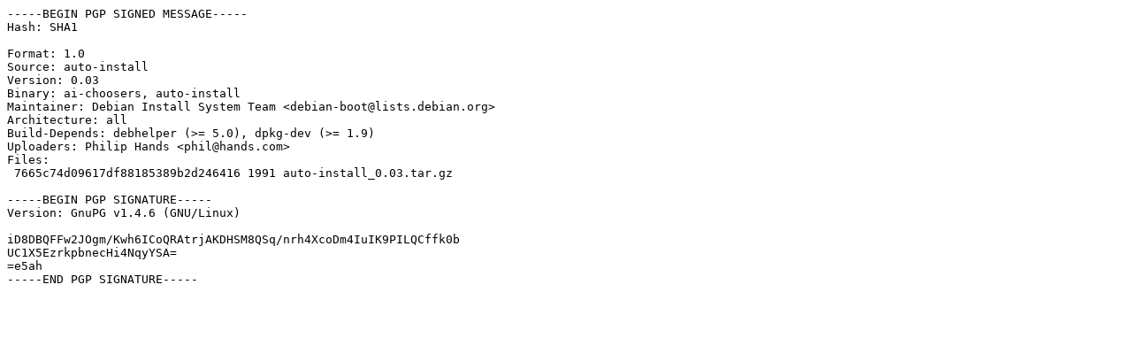

--- FILE ---
content_type: text/prs.lines.tag
request_url: http://archive.debian.org/debian/pool/main/a/auto-install/auto-install_0.03.dsc
body_size: 572
content:
-----BEGIN PGP SIGNED MESSAGE-----
Hash: SHA1

Format: 1.0
Source: auto-install
Version: 0.03
Binary: ai-choosers, auto-install
Maintainer: Debian Install System Team <debian-boot@lists.debian.org>
Architecture: all
Build-Depends: debhelper (>= 5.0), dpkg-dev (>= 1.9)
Uploaders: Philip Hands <phil@hands.com>
Files: 
 7665c74d09617df88185389b2d246416 1991 auto-install_0.03.tar.gz

-----BEGIN PGP SIGNATURE-----
Version: GnuPG v1.4.6 (GNU/Linux)

iD8DBQFFw2JOgm/Kwh6ICoQRAtrjAKDHSM8QSq/nrh4XcoDm4IuIK9PILQCffk0b
UC1X5EzrkpbnecHi4NqyYSA=
=e5ah
-----END PGP SIGNATURE-----
